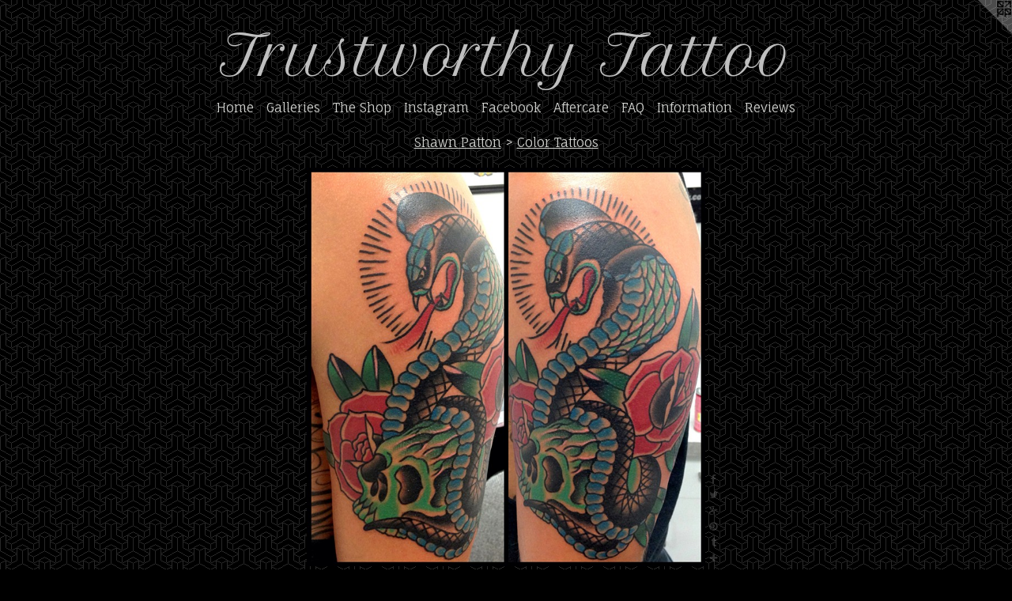

--- FILE ---
content_type: text/html;charset=utf-8
request_url: https://trustworthytattoo.com/artwork/3292362-Cobra%20and%20Skull.html
body_size: 3574
content:
<!doctype html><html class="no-js a-image has-mobile-menu-icon--left l-simple p-artwork has-page-nav mobile-menu-align--right has-wall-text mobile-title-align--right "><head><meta charset="utf-8" /><meta content="IE=edge" http-equiv="X-UA-Compatible" /><meta http-equiv="X-OPP-Site-Id" content="45648" /><meta http-equiv="X-OPP-Revision" content="909" /><meta http-equiv="X-OPP-Locke-Environment" content="production" /><meta http-equiv="X-OPP-Locke-Release" content="v0.0.141" /><title>Trustworthy Tattoo</title><link rel="canonical" href="https://trustworthytattoo.com/artwork/3292362-Cobra%20and%20Skull.html" /><meta content="website" property="og:type" /><meta property="og:url" content="https://trustworthytattoo.com/artwork/3292362-Cobra%20and%20Skull.html" /><meta property="og:title" content="Cobra and Skull" /><meta content="width=device-width, initial-scale=1" name="viewport" /><link type="text/css" rel="stylesheet" href="//cdnjs.cloudflare.com/ajax/libs/normalize/3.0.2/normalize.min.css" /><link type="text/css" rel="stylesheet" media="only all" href="//maxcdn.bootstrapcdn.com/font-awesome/4.3.0/css/font-awesome.min.css" /><link type="text/css" rel="stylesheet" media="not all and (min-device-width: 600px) and (min-device-height: 600px)" href="/release/locke/production/v0.0.141/css/small.css" /><link type="text/css" rel="stylesheet" media="only all and (min-device-width: 600px) and (min-device-height: 600px)" href="/release/locke/production/v0.0.141/css/large-simple.css" /><link type="text/css" rel="stylesheet" media="not all and (min-device-width: 600px) and (min-device-height: 600px)" href="/r17692004470000000909/css/small-site.css" /><link type="text/css" rel="stylesheet" media="only all and (min-device-width: 600px) and (min-device-height: 600px)" href="/r17692004470000000909/css/large-site.css" /><link type="text/css" rel="stylesheet" media="only all and (min-device-width: 600px) and (min-device-height: 600px)" href="//fonts.googleapis.com/css?family=Fauna+One" /><link type="text/css" rel="stylesheet" media="only all and (min-device-width: 600px) and (min-device-height: 600px)" href="//fonts.googleapis.com/css?family=Petit+Formal+Script" /><link type="text/css" rel="stylesheet" media="not all and (min-device-width: 600px) and (min-device-height: 600px)" href="//fonts.googleapis.com/css?family=Fauna+One&amp;text=MENUHomeGalrisTh%20SpIntgFcbkAfQRvw" /><link type="text/css" rel="stylesheet" media="not all and (min-device-width: 600px) and (min-device-height: 600px)" href="//fonts.googleapis.com/css?family=Petit+Formal+Script&amp;text=Trustwohy%20a" /><script>window.OPP = window.OPP || {};
OPP.modernMQ = 'only all';
OPP.smallMQ = 'not all and (min-device-width: 600px) and (min-device-height: 600px)';
OPP.largeMQ = 'only all and (min-device-width: 600px) and (min-device-height: 600px)';
OPP.downURI = '/x/6/4/8/45648/.down';
OPP.gracePeriodURI = '/x/6/4/8/45648/.grace_period';
OPP.imgL = function (img) {
  !window.lazySizes && img.onerror();
};
OPP.imgE = function (img) {
  img.onerror = img.onload = null;
  img.src = img.getAttribute('data-src');
  //img.srcset = img.getAttribute('data-srcset');
};</script><script src="/release/locke/production/v0.0.141/js/modernizr.js"></script><script src="/release/locke/production/v0.0.141/js/masonry.js"></script><script src="/release/locke/production/v0.0.141/js/respimage.js"></script><script src="/release/locke/production/v0.0.141/js/ls.aspectratio.js"></script><script src="/release/locke/production/v0.0.141/js/lazysizes.js"></script><script src="/release/locke/production/v0.0.141/js/large.js"></script><script src="/release/locke/production/v0.0.141/js/hammer.js"></script><script>if (!Modernizr.mq('only all')) { document.write('<link type="text/css" rel="stylesheet" href="/release/locke/production/v0.0.141/css/minimal.css">') }</script><meta name="google-site-verification" content="nErxUij6jbNeMHiN5FT6-ps4_zulFY9vBaDbnsqLF5o" /><style>.media-max-width {
  display: block;
}

@media (min-height: 1742px) {

  .media-max-width {
    max-width: 1220.0px;
  }

}

@media (max-height: 1742px) {

  .media-max-width {
    max-width: 70.0vh;
  }

}</style><script>(function(i,s,o,g,r,a,m){i['GoogleAnalyticsObject']=r;i[r]=i[r]||function(){
(i[r].q=i[r].q||[]).push(arguments)},i[r].l=1*new Date();a=s.createElement(o),
m=s.getElementsByTagName(o)[0];a.async=1;a.src=g;m.parentNode.insertBefore(a,m)
})(window,document,'script','//www.google-analytics.com/analytics.js','ga');
ga('create', 'UA-34684000-1', 'auto');
ga('send', 'pageview');</script></head><body><a class=" logo hidden--small" href="http://otherpeoplespixels.com/ref/trustworthytattoo.com" title="Website by OtherPeoplesPixels" target="_blank"></a><header id="header"><a class=" site-title" href="/home.html"><span class=" site-title-text u-break-word">Trustworthy Tattoo</span><div class=" site-title-media"></div></a><a id="mobile-menu-icon" class="mobile-menu-icon hidden--no-js hidden--large"><svg viewBox="0 0 21 17" width="21" height="17" fill="currentColor"><rect x="0" y="0" width="21" height="3" rx="0"></rect><rect x="0" y="7" width="21" height="3" rx="0"></rect><rect x="0" y="14" width="21" height="3" rx="0"></rect></svg></a></header><nav class=" hidden--large"><ul class=" site-nav"><li class="nav-item nav-home "><a class="nav-link " href="/home.html">Home</a></li><li class="nav-item nav-outside0 "><a target="_blank" class="nav-link " href="http://trustworthytattoo.com">Home</a></li><li class="nav-item expanded nav-museum "><a class="nav-link " href="/section/326169.html">Galleries</a><ul><li class="nav-item expanded nav-museum "><a class="nav-link " href="/section/480505-Shawn%20Patton.html">Shawn Patton</a><ul><li class="nav-gallery nav-item expanded "><a class="selected nav-link " href="/section/326174-Color%20Tattoos%20.html">Color Tattoos </a></li><li class="nav-gallery nav-item expanded "><a class="nav-link " href="/section/326471-Black%20and%20Grey%20Tattoos.html">Black and Grey Tattoos</a></li><li class="nav-gallery nav-item expanded "><a class="nav-link " href="/section/460967-Star%20Wars%20Tattoos.html">Star Wars</a></li></ul></li></ul></li><li class="nav-item nav-outside5 "><a class="nav-link " href="/section/480504-The-Shop.html">The Shop</a></li><li class="nav-outside3 nav-item "><a target="_blank" class="nav-link " href="http://www.instagram.com/trustworthytattoo">Instagram</a></li><li class="nav-outside4 nav-item "><a target="_blank" class="nav-link " href="http://www.facebook.com/trustworthytattoo">Facebook</a></li><li class="nav-item nav-pdf1 "><a target="_blank" class="nav-link " href="//img-cache.oppcdn.com/fixed/45648/assets/05aw6W8xOOSy3urb.pdf">Aftercare</a></li><li class="nav-news nav-item "><a class="nav-link " href="/news.html">FAQ</a></li><li class="nav-item nav-contact "><a class="nav-link " href="/contact.html">Information</a></li><li class="nav-item nav-outside2 "><a target="_blank" class="nav-link " href="http://g.page/trustworthytattoo">Reviews</a></li></ul></nav><div class=" content"><nav class=" hidden--small" id="nav"><header><a class=" site-title" href="/home.html"><span class=" site-title-text u-break-word">Trustworthy Tattoo</span><div class=" site-title-media"></div></a></header><ul class=" site-nav"><li class="nav-item nav-home "><a class="nav-link " href="/home.html">Home</a></li><li class="nav-item nav-outside0 "><a target="_blank" class="nav-link " href="http://trustworthytattoo.com">Home</a></li><li class="nav-item expanded nav-museum "><a class="nav-link " href="/section/326169.html">Galleries</a><ul><li class="nav-item expanded nav-museum "><a class="nav-link " href="/section/480505-Shawn%20Patton.html">Shawn Patton</a><ul><li class="nav-gallery nav-item expanded "><a class="selected nav-link " href="/section/326174-Color%20Tattoos%20.html">Color Tattoos </a></li><li class="nav-gallery nav-item expanded "><a class="nav-link " href="/section/326471-Black%20and%20Grey%20Tattoos.html">Black and Grey Tattoos</a></li><li class="nav-gallery nav-item expanded "><a class="nav-link " href="/section/460967-Star%20Wars%20Tattoos.html">Star Wars</a></li></ul></li></ul></li><li class="nav-item nav-outside5 "><a class="nav-link " href="/section/480504-The-Shop.html">The Shop</a></li><li class="nav-outside3 nav-item "><a target="_blank" class="nav-link " href="http://www.instagram.com/trustworthytattoo">Instagram</a></li><li class="nav-outside4 nav-item "><a target="_blank" class="nav-link " href="http://www.facebook.com/trustworthytattoo">Facebook</a></li><li class="nav-item nav-pdf1 "><a target="_blank" class="nav-link " href="//img-cache.oppcdn.com/fixed/45648/assets/05aw6W8xOOSy3urb.pdf">Aftercare</a></li><li class="nav-news nav-item "><a class="nav-link " href="/news.html">FAQ</a></li><li class="nav-item nav-contact "><a class="nav-link " href="/contact.html">Information</a></li><li class="nav-item nav-outside2 "><a target="_blank" class="nav-link " href="http://g.page/trustworthytattoo">Reviews</a></li></ul><footer><div class=" copyright">© Trustworthytattoo2024</div><div class=" credit"><a href="http://otherpeoplespixels.com/ref/trustworthytattoo.com" target="_blank">Website by OtherPeoplesPixels</a></div></footer></nav><main id="main"><div class=" page clearfix media-max-width"><h1 class="parent-title title"><a class=" title-segment hidden--small" href="/section/480505-Shawn%20Patton.html">Shawn Patton</a><span class=" title-sep hidden--small"> &gt; </span><a class=" title-segment" href="/section/326174-Color%20Tattoos%20.html">Color Tattoos </a></h1><div class=" media-and-info"><div class=" page-media-wrapper media"><a class=" page-media" title="Cobra and Skull" href="/artwork/3165514-AK47.html" id="media"><img data-aspectratio="1220/1220" class="u-img " alt="snake skull tattoo arm rose color traditional" src="//img-cache.oppcdn.com/fixed/45648/assets/4eq8RfNz77qdy5LD.jpg" srcset="//img-cache.oppcdn.com/img/v1.0/s:45648/t:QkxBTksrVEVYVCtIRVJF/p:12/g:tl/o:2.5/a:50/q:90/2520x1220-4eq8RfNz77qdy5LD.jpg/1220x1220/85953fa5f8514f1bb02f25c034dfc4a0.jpg 1220w,
//img-cache.oppcdn.com/img/v1.0/s:45648/t:QkxBTksrVEVYVCtIRVJF/p:12/g:tl/o:2.5/a:50/q:90/1640x830-4eq8RfNz77qdy5LD.jpg/830x830/c157516c6de6cabeb91678b152efe594.jpg 830w,
//img-cache.oppcdn.com/img/v1.0/s:45648/t:QkxBTksrVEVYVCtIRVJF/p:12/g:tl/o:2.5/a:50/q:90/1400x720-4eq8RfNz77qdy5LD.jpg/720x720/8d54a83a1bd9d6a28d56cc0d09e8c31a.jpg 720w,
//img-cache.oppcdn.com/img/v1.0/s:45648/t:QkxBTksrVEVYVCtIRVJF/p:12/g:tl/o:2.5/a:50/q:90/984x588-4eq8RfNz77qdy5LD.jpg/588x588/dd1d43d575956d8e53c4f0f0cf6739d7.jpg 588w,
//img-cache.oppcdn.com/fixed/45648/assets/4eq8RfNz77qdy5LD.jpg 480w" sizes="(max-device-width: 599px) 100vw,
(max-device-height: 599px) 100vw,
(max-width: 480px) 480px,
(max-height: 480px) 480px,
(max-width: 588px) 588px,
(max-height: 588px) 588px,
(max-width: 720px) 720px,
(max-height: 720px) 720px,
(max-width: 830px) 830px,
(max-height: 830px) 830px,
1220px" /></a><a class=" zoom-corner" style="display: none" id="zoom-corner"><span class=" zoom-icon fa fa-search-plus"></span></a><div class="share-buttons a2a_kit social-icons hidden--small" data-a2a-title="Cobra and Skull" data-a2a-url="https://trustworthytattoo.com/artwork/3292362-Cobra%20and%20Skull.html"><a class="u-img-link a2a_button_facebook share-button "><span class="facebook social-icon fa-facebook fa "></span></a><a class="u-img-link share-button a2a_button_twitter "><span class="twitter fa-twitter social-icon fa "></span></a><a class="a2a_button_google_plus u-img-link share-button "><span class="googleplus fa-google-plus social-icon fa "></span></a><a class="u-img-link a2a_button_pinterest share-button "><span class="fa-pinterest social-icon pinterest fa "></span></a><a class="u-img-link a2a_button_tumblr share-button "><span class="fa-tumblr social-icon tumblr fa "></span></a><a target="_blank" class="u-img-link share-button a2a_dd " href="https://www.addtoany.com/share_save"><span class="social-icon share fa-plus fa "></span></a></div></div><div class=" info border-color"><div class=" wall-text border-color"><div class=" wt-item wt-title">Cobra and Skull</div><div class=" wt-item wt-date">2013</div></div><div class=" page-nav hidden--small border-color clearfix"><a class=" prev" id="artwork-prev" href="/artwork/3292360-%22Bloodfeast%22.html">&lt; <span class=" m-hover-show">previous</span></a> <a class=" next" id="artwork-next" href="/artwork/3165514-AK47.html"><span class=" m-hover-show">next</span> &gt;</a></div></div></div><div class="share-buttons a2a_kit social-icons hidden--large" data-a2a-title="Cobra and Skull" data-a2a-url="https://trustworthytattoo.com/artwork/3292362-Cobra%20and%20Skull.html"><a class="u-img-link a2a_button_facebook share-button "><span class="facebook social-icon fa-facebook fa "></span></a><a class="u-img-link share-button a2a_button_twitter "><span class="twitter fa-twitter social-icon fa "></span></a><a class="a2a_button_google_plus u-img-link share-button "><span class="googleplus fa-google-plus social-icon fa "></span></a><a class="u-img-link a2a_button_pinterest share-button "><span class="fa-pinterest social-icon pinterest fa "></span></a><a class="u-img-link a2a_button_tumblr share-button "><span class="fa-tumblr social-icon tumblr fa "></span></a><a target="_blank" class="u-img-link share-button a2a_dd " href="https://www.addtoany.com/share_save"><span class="social-icon share fa-plus fa "></span></a></div></div></main></div><footer><div class=" copyright">© Trustworthytattoo2024</div><div class=" credit"><a href="http://otherpeoplespixels.com/ref/trustworthytattoo.com" target="_blank">Website by OtherPeoplesPixels</a></div></footer><div class=" modal zoom-modal" style="display: none" id="zoom-modal"><style>@media (min-aspect-ratio: 1/1) {

  .zoom-media {
    width: auto;
    max-height: 1220px;
    height: 100%;
  }

}

@media (max-aspect-ratio: 1/1) {

  .zoom-media {
    height: auto;
    max-width: 1220px;
    width: 100%;
  }

}
@supports (object-fit: contain) {
  img.zoom-media {
    object-fit: contain;
    width: 100%;
    height: 100%;
    max-width: 1220px;
    max-height: 1220px;
  }
}</style><div class=" zoom-media-wrapper"><img onerror="OPP.imgE(this);" onload="OPP.imgL(this);" data-src="//img-cache.oppcdn.com/fixed/45648/assets/4eq8RfNz77qdy5LD.jpg" data-srcset="//img-cache.oppcdn.com/img/v1.0/s:45648/t:QkxBTksrVEVYVCtIRVJF/p:12/g:tl/o:2.5/a:50/q:90/2520x1220-4eq8RfNz77qdy5LD.jpg/1220x1220/85953fa5f8514f1bb02f25c034dfc4a0.jpg 1220w,
//img-cache.oppcdn.com/img/v1.0/s:45648/t:QkxBTksrVEVYVCtIRVJF/p:12/g:tl/o:2.5/a:50/q:90/1640x830-4eq8RfNz77qdy5LD.jpg/830x830/c157516c6de6cabeb91678b152efe594.jpg 830w,
//img-cache.oppcdn.com/img/v1.0/s:45648/t:QkxBTksrVEVYVCtIRVJF/p:12/g:tl/o:2.5/a:50/q:90/1400x720-4eq8RfNz77qdy5LD.jpg/720x720/8d54a83a1bd9d6a28d56cc0d09e8c31a.jpg 720w,
//img-cache.oppcdn.com/img/v1.0/s:45648/t:QkxBTksrVEVYVCtIRVJF/p:12/g:tl/o:2.5/a:50/q:90/984x588-4eq8RfNz77qdy5LD.jpg/588x588/dd1d43d575956d8e53c4f0f0cf6739d7.jpg 588w,
//img-cache.oppcdn.com/fixed/45648/assets/4eq8RfNz77qdy5LD.jpg 480w" data-sizes="(max-device-width: 599px) 100vw,
(max-device-height: 599px) 100vw,
(max-width: 480px) 480px,
(max-height: 480px) 480px,
(max-width: 588px) 588px,
(max-height: 588px) 588px,
(max-width: 720px) 720px,
(max-height: 720px) 720px,
(max-width: 830px) 830px,
(max-height: 830px) 830px,
1220px" class="zoom-media lazyload hidden--no-js " alt="snake skull tattoo arm rose color traditional" /><noscript><img class="zoom-media " alt="snake skull tattoo arm rose color traditional" src="//img-cache.oppcdn.com/fixed/45648/assets/4eq8RfNz77qdy5LD.jpg" /></noscript></div></div><div class=" offline"></div><script src="/release/locke/production/v0.0.141/js/small.js"></script><script src="/release/locke/production/v0.0.141/js/artwork.js"></script><script>var a2a_config = a2a_config || {};a2a_config.prioritize = ['facebook','twitter','linkedin','googleplus','pinterest','instagram','tumblr','share'];a2a_config.onclick = 1;(function(){  var a = document.createElement('script');  a.type = 'text/javascript'; a.async = true;  a.src = '//static.addtoany.com/menu/page.js';  document.getElementsByTagName('head')[0].appendChild(a);})();</script><script>window.oppa=window.oppa||function(){(oppa.q=oppa.q||[]).push(arguments)};oppa('config','pathname','production/v0.0.141/45648');oppa('set','g','true');oppa('set','l','simple');oppa('set','p','artwork');oppa('set','a','image');oppa('rect','m','media','');oppa('send');</script><script async="" src="/release/locke/production/v0.0.141/js/analytics.js"></script><script src="https://otherpeoplespixels.com/static/enable-preview.js"></script></body></html>

--- FILE ---
content_type: text/css;charset=utf-8
request_url: https://trustworthytattoo.com/r17692004470000000909/css/large-site.css
body_size: 565
content:
body {
  background-color: #000000;
  font-weight: 700;
  font-style: normal;
  font-family: "Georgia", serif;
}

body {
  color: #b8b8b8;
}

main a {
  color: #54b1d9;
}

main a:hover {
  text-decoration: underline;
  color: #7ec4e2;
}

main a:visited {
  color: #7ec4e2;
}

.site-title, .mobile-menu-icon {
  color: #bfbfbf;
}

.site-nav, .mobile-menu-link, nav:before, nav:after {
  color: #cfd0cd;
}

.site-nav a {
  color: #cfd0cd;
}

.site-nav a:hover {
  text-decoration: none;
  color: #b6b7b3;
}

.site-nav a:visited {
  color: #cfd0cd;
}

.site-nav a.selected {
  color: #b6b7b3;
}

.site-nav:hover a.selected {
  color: #cfd0cd;
}

footer {
  color: #278ace;
}

footer a {
  color: #54b1d9;
}

footer a:hover {
  text-decoration: underline;
  color: #7ec4e2;
}

footer a:visited {
  color: #7ec4e2;
}

.title, .news-item-title, .flex-page-title {
  color: #cfd0cd;
}

.title a {
  color: #cfd0cd;
}

.title a:hover {
  text-decoration: none;
  color: #b6b7b3;
}

.title a:visited {
  color: #cfd0cd;
}

.hr, .hr-before:before, .hr-after:after, .hr-before--small:before, .hr-before--large:before, .hr-after--small:after, .hr-after--large:after {
  border-top-color: #ffffff;
}

.button {
  background: #54b1d9;
  color: #000000;
}

.social-icon {
  background-color: #b8b8b8;
  color: #000000;
}

.welcome-modal {
  background-color: #111111;
}

.share-button .social-icon {
  color: #b8b8b8;
}

body {
  background-image: url(//static.otherpeoplespixels.com/images/backgrounds/pattern_mild21-4.jpg);
}

.welcome-modal {
  background-image: url(//static.otherpeoplespixels.com/images/backgrounds/wallpaper_floral1-3.jpg);
}

.site-title {
  font-family: "Petit Formal Script", sans-serif;
  font-style: normal;
  font-weight: 400;
}

.site-nav {
  font-family: "Fauna One", sans-serif;
  font-style: normal;
  font-weight: 400;
}

.section-title, .parent-title, .news-item-title, .link-name, .preview-placeholder, .preview-image, .flex-page-title {
  font-family: "Fauna One", sans-serif;
  font-style: normal;
  font-weight: 400;
}

body {
  font-size: 16px;
}

.site-title {
  font-size: 70px;
}

.site-nav {
  font-size: 16px;
}

.title, .news-item-title, .link-name, .flex-page-title {
  font-size: 16px;
}

.border-color {
  border-color: hsla(0, 0%, 72.15686%, 0.2);
}

.p-artwork .page-nav a {
  color: #b8b8b8;
}

.p-artwork .page-nav a:hover {
  text-decoration: none;
  color: #b8b8b8;
}

.p-artwork .page-nav a:visited {
  color: #b8b8b8;
}

.wordy {
  text-align: left;
}

--- FILE ---
content_type: text/css;charset=utf-8
request_url: https://trustworthytattoo.com/r17692004470000000909/css/small-site.css
body_size: 364
content:
body {
  background-color: #000000;
  font-weight: 700;
  font-style: normal;
  font-family: "Georgia", serif;
}

body {
  color: #b8b8b8;
}

main a {
  color: #54b1d9;
}

main a:hover {
  text-decoration: underline;
  color: #7ec4e2;
}

main a:visited {
  color: #7ec4e2;
}

.site-title, .mobile-menu-icon {
  color: #bfbfbf;
}

.site-nav, .mobile-menu-link, nav:before, nav:after {
  color: #cfd0cd;
}

.site-nav a {
  color: #cfd0cd;
}

.site-nav a:hover {
  text-decoration: none;
  color: #b6b7b3;
}

.site-nav a:visited {
  color: #cfd0cd;
}

.site-nav a.selected {
  color: #b6b7b3;
}

.site-nav:hover a.selected {
  color: #cfd0cd;
}

footer {
  color: #278ace;
}

footer a {
  color: #54b1d9;
}

footer a:hover {
  text-decoration: underline;
  color: #7ec4e2;
}

footer a:visited {
  color: #7ec4e2;
}

.title, .news-item-title, .flex-page-title {
  color: #cfd0cd;
}

.title a {
  color: #cfd0cd;
}

.title a:hover {
  text-decoration: none;
  color: #b6b7b3;
}

.title a:visited {
  color: #cfd0cd;
}

.hr, .hr-before:before, .hr-after:after, .hr-before--small:before, .hr-before--large:before, .hr-after--small:after, .hr-after--large:after {
  border-top-color: #ffffff;
}

.button {
  background: #54b1d9;
  color: #000000;
}

.social-icon {
  background-color: #b8b8b8;
  color: #000000;
}

.welcome-modal {
  background-color: #111111;
}

.site-title {
  font-family: "Petit Formal Script", sans-serif;
  font-style: normal;
  font-weight: 400;
}

nav {
  font-family: "Fauna One", sans-serif;
  font-style: normal;
  font-weight: 400;
}

.wordy {
  text-align: left;
}

.site-title {
  font-size: 2.125rem;
}

footer .credit a {
  color: #b8b8b8;
}

--- FILE ---
content_type: text/css; charset=utf-8
request_url: https://fonts.googleapis.com/css?family=Fauna+One&text=MENUHomeGalrisTh%20SpIntgFcbkAfQRvw
body_size: -389
content:
@font-face {
  font-family: 'Fauna One';
  font-style: normal;
  font-weight: 400;
  src: url(https://fonts.gstatic.com/l/font?kit=wlpzgwTPBVpjpCuwkuEx3ExNYChkKtMUmfYAN-PiThpy0MjbHAjbcOHkwTCyb5EPO1O-pZccZg&skey=3137b8e8ee7f1c9e&v=v16) format('woff2');
}


--- FILE ---
content_type: text/css; charset=utf-8
request_url: https://fonts.googleapis.com/css?family=Petit+Formal+Script&text=Trustwohy%20a
body_size: -442
content:
@font-face {
  font-family: 'Petit Formal Script';
  font-style: normal;
  font-weight: 400;
  src: url(https://fonts.gstatic.com/l/font?kit=B50TF6xQr2TXJBnGOFME6u5OR83oRP5qoHzqOYgYYCvXDI4cRuOhYQ-YSA&skey=38fb57e61db330e&v=v19) format('woff2');
}


--- FILE ---
content_type: text/plain
request_url: https://www.google-analytics.com/j/collect?v=1&_v=j102&a=573165881&t=pageview&_s=1&dl=https%3A%2F%2Ftrustworthytattoo.com%2Fartwork%2F3292362-Cobra%2520and%2520Skull.html&ul=en-us%40posix&dt=Trustworthy%20Tattoo&sr=1280x720&vp=1280x720&_u=IEBAAEABAAAAACAAI~&jid=1428538869&gjid=12592112&cid=994761836.1769455506&tid=UA-34684000-1&_gid=96851284.1769455506&_r=1&_slc=1&z=911847643
body_size: -452
content:
2,cG-MQ2W25MY91